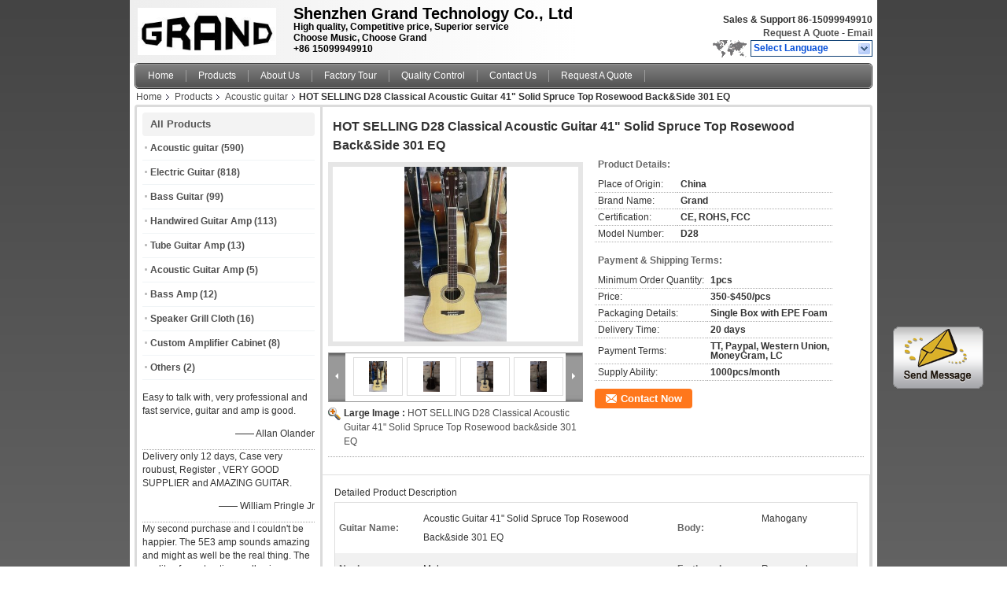

--- FILE ---
content_type: text/html
request_url: https://www.bestgrandmusic.com/sale-10818494-hot-selling-d28-classical-acoustic-guitar-41-solid-spruce-top-rosewood-back.html
body_size: 21320
content:

<!DOCTYPE html>
<html lang="en">
<head>
	<meta charset="utf-8">
	<meta http-equiv="X-UA-Compatible" content="IE=edge">
	<meta name="viewport" content="width=device-width, initial-scale=1">
    <title>HOT SELLING D28 Classical Acoustic Guitar 41&quot; Solid Spruce Top Rosewood back&amp;side 301 EQ</title>
    <meta name="keywords" content="Acoustic guitar, HOT SELLING D28 Classical Acoustic Guitar 41&quot; Solid Spruce Top Rosewood back&amp;side 301 EQ, Quality Acoustic guitar, Acoustic guitar supplier" />
    <meta name="description" content="Quality Acoustic guitar manufacturers & exporter - buy HOT SELLING D28 Classical Acoustic Guitar 41&quot; Solid Spruce Top Rosewood back&amp;side 301 EQ from China manufacturer." />
			<link type='text/css' rel='stylesheet' href='/??/images/global.css,/photo/bestgrandmusic/sitetpl/style/common.css?ver=1589422420' media='all'>
			  <script type='text/javascript' src='/??/js/jquery.js,/js/common_header.js'></script><meta property="og:title" content="HOT SELLING D28 Classical Acoustic Guitar 41&quot; Solid Spruce Top Rosewood back&amp;side 301 EQ" />
<meta property="og:description" content="Quality Acoustic guitar manufacturers & exporter - buy HOT SELLING D28 Classical Acoustic Guitar 41&quot; Solid Spruce Top Rosewood back&amp;side 301 EQ from China manufacturer." />
<meta property="og:type" content="product" />
<meta property="og:availability" content="instock" />
<meta property="og:site_name" content="Shenzhen Grand Technology Co., Ltd" />
<meta property="og:url" content="https://www.bestgrandmusic.com/quality-10818494-hot-selling-d28-classical-acoustic-guitar-41-solid-spruce-top-rosewood-back-side-301-eq" />
<meta property="og:image" content="https://www.bestgrandmusic.com/photo/ps19520017-hot_selling_d28_classical_acoustic_guitar_41_solid_spruce_top_rosewood_back_side_301_eq.jpg" />
<link rel="canonical" href="https://www.bestgrandmusic.com/quality-10818494-hot-selling-d28-classical-acoustic-guitar-41-solid-spruce-top-rosewood-back-side-301-eq" />
<link rel="alternate" href="https://m.bestgrandmusic.com/quality-10818494-hot-selling-d28-classical-acoustic-guitar-41-solid-spruce-top-rosewood-back-side-301-eq" media="only screen and (max-width: 640px)" />
<style type="text/css">
/*<![CDATA[*/
.consent__cookie {position: fixed;top: 0;left: 0;width: 100%;height: 0%;z-index: 100000;}.consent__cookie_bg {position: fixed;top: 0;left: 0;width: 100%;height: 100%;background: #000;opacity: .6;display: none }.consent__cookie_rel {position: fixed;bottom:0;left: 0;width: 100%;background: #fff;display: -webkit-box;display: -ms-flexbox;display: flex;flex-wrap: wrap;padding: 24px 80px;-webkit-box-sizing: border-box;box-sizing: border-box;-webkit-box-pack: justify;-ms-flex-pack: justify;justify-content: space-between;-webkit-transition: all ease-in-out .3s;transition: all ease-in-out .3s }.consent__close {position: absolute;top: 20px;right: 20px;cursor: pointer }.consent__close svg {fill: #777 }.consent__close:hover svg {fill: #000 }.consent__cookie_box {flex: 1;word-break: break-word;}.consent__warm {color: #777;font-size: 16px;margin-bottom: 12px;line-height: 19px }.consent__title {color: #333;font-size: 20px;font-weight: 600;margin-bottom: 12px;line-height: 23px }.consent__itxt {color: #333;font-size: 14px;margin-bottom: 12px;display: -webkit-box;display: -ms-flexbox;display: flex;-webkit-box-align: center;-ms-flex-align: center;align-items: center }.consent__itxt i {display: -webkit-inline-box;display: -ms-inline-flexbox;display: inline-flex;width: 28px;height: 28px;border-radius: 50%;background: #e0f9e9;margin-right: 8px;-webkit-box-align: center;-ms-flex-align: center;align-items: center;-webkit-box-pack: center;-ms-flex-pack: center;justify-content: center }.consent__itxt svg {fill: #3ca860 }.consent__txt {color: #a6a6a6;font-size: 14px;margin-bottom: 8px;line-height: 17px }.consent__btns {display: -webkit-box;display: -ms-flexbox;display: flex;-webkit-box-orient: vertical;-webkit-box-direction: normal;-ms-flex-direction: column;flex-direction: column;-webkit-box-pack: center;-ms-flex-pack: center;justify-content: center;flex-shrink: 0;}.consent__btn {width: 280px;height: 40px;line-height: 40px;text-align: center;background: #3ca860;color: #fff;border-radius: 4px;margin: 8px 0;-webkit-box-sizing: border-box;box-sizing: border-box;cursor: pointer }.consent__btn:hover {background: #00823b }.consent__btn.empty {color: #3ca860;border: 1px solid #3ca860;background: #fff }.consent__btn.empty:hover {background: #3ca860;color: #fff }.open .consent__cookie_bg {display: block }.open .consent__cookie_rel {bottom: 0 }@media (max-width: 760px) {.consent__btns {width: 100%;align-items: center;}.consent__cookie_rel {padding: 20px 24px }}.consent__cookie.open {display: block;}.consent__cookie {display: none;}
/*]]>*/
</style>
<script type="text/javascript">
/*<![CDATA[*/
window.isvideotpl = 0;window.detailurl = '';
var isShowGuide=0;showGuideColor=0;var company_type = 4;var webim_domain = '';

var colorUrl = '';
var aisearch = 0;
var selfUrl = '';
window.playerReportUrl='/vod/view_count/report';
var query_string = ["Products","Detail"];
var g_tp = '';
var customtplcolor = 99101;
window.predomainsub = "";
/*]]>*/
</script>
</head>
<body>
<img src="/logo.gif" style="display:none" alt="logo"/>
	<div id="floatAd" style="z-index: 110000;position:absolute;right:30px;bottom:60px;display: block;
	height:245px;		">
		<form method="post"
		      onSubmit="return changeAction(this,'/contactnow.html');">
			<input type="hidden" name="pid" value="10818494"/>
			<input alt='Send Message' onclick="this.blur()" type="image"
			       src="/images/floatimage_1.gif"/>
		</form>

			</div>
<a style="display: none!important;" title="Shenzhen Grand Technology Co., Ltd" class="float-inquiry" href="/contactnow.html" onclick='setinquiryCookie("{\"showproduct\":1,\"pid\":\"10818494\",\"name\":\"HOT SELLING D28 Classical Acoustic Guitar 41\\\" Solid Spruce Top Rosewood back&side 301 EQ\",\"source_url\":\"\\/sale-10818494-hot-selling-d28-classical-acoustic-guitar-41-solid-spruce-top-rosewood-back.html\",\"picurl\":\"\\/photo\\/pd19520017-hot_selling_d28_classical_acoustic_guitar_41_solid_spruce_top_rosewood_back_side_301_eq.jpg\",\"propertyDetail\":[[\"Body\",\"Mahogany\"],[\"Neck\",\"Mahogany\"],[\"Fretboard\",\"Rosewood\"]],\"company_name\":null,\"picurl_c\":\"\\/photo\\/pc19520017-hot_selling_d28_classical_acoustic_guitar_41_solid_spruce_top_rosewood_back_side_301_eq.jpg\",\"price\":\"350-$450\\/pcs\",\"username\":\"\\u4f55\\u6dd1\\u971e\",\"viewTime\":\"Last Login : 1 hours 31 minutes ago\",\"subject\":\"How much for your HOT SELLING D28 Classical Acoustic Guitar 41&quot; Solid Spruce Top Rosewood back&amp;side 301 EQ\",\"countrycode\":\"US\"}");'></a>
<div class="cont_header">
    <style>
	.f_header_main .select_language div:hover{
		color: #c00;
    text-decoration: underline;
	}
</style>

<div class="f_header_main">
	<table cellpadding="0" cellspacing="0" width="100%">
		<tbody>
		<tr>
			<td class="header_logo">
				<a title="China Acoustic guitar manufacturer" href="//www.bestgrandmusic.com"><img onerror="$(this).parent().hide();" src="/logo.gif" alt="China Acoustic guitar manufacturer" /></a>			</td>
			<td>
				<div class="header_company_detail">
					<table cellpadding="0" cellspacing="0" width="100%" height="100%"
					       class="header_company_table">
						<tbody>
						<tr>
							<td>
								<p><span style="font-size:20px">Shenzhen Grand Technology Co., Ltd</span></p>

<p>High quality, Competitive price, Superior service</p>

<p><span style="font-family:arial,arial,sans-serif">Choose Music, Choose Grand</span></p>

<p>+86 15099949910</p>							</td>
						</tr>
						</tbody>
					</table>
				</div>

			</td>
			<td>
				<div class="header_other_detail">
					<b>Sales & Support <font
							id="hourZone"></font></b><br>
					<b>
                        <a title="Shenzhen Grand Technology Co., Ltd" href="/contactnow.html">Request A Quote</a> -
						<a title="" href="mailto:info@bestgrand-music.com">Email</a>					</b>
					<br>
                     <span class="yuyan_icon"></span>
										<div class="sel" id="selectlang">
						<span>Select Language</span>
						<a title="Shenzhen Grand Technology Co., Ltd" id="tranimg"
						   href="javascript:;"
						   class="col"></a>
					</div>

					<dl id="p_l" class="select_language">
													<dt class="english">
								                                                                    <a title="China good quality Acoustic guitar  on sales" href="https://www.bestgrandmusic.com/">English</a>                                							</dt>
													<dt class="french">
								                                                                    <a title="China good quality Acoustic guitar  on sales" href="https://french.bestgrandmusic.com/">French</a>                                							</dt>
													<dt class="spanish">
								                                                                    <a title="China good quality Acoustic guitar  on sales" href="https://spanish.bestgrandmusic.com/">Spanish</a>                                							</dt>
													<dt class="japanese">
								                                                                    <a title="China good quality Acoustic guitar  on sales" href="https://japanese.bestgrandmusic.com/">Japanese</a>                                							</dt>
											</dl>
									</div>
			</td>
		</tr>
		</tbody>
	</table>
</div>

    <script>
        if(window.addEventListener){
            window.addEventListener("load",function(){f_header_main_dealZoneHour(
                "0",
                "0",
                "0",
                "0",
                "86-15099949910",
                "")},false);
        }
        else{
            window.attachEvent("onload",function(){f_header_main_dealZoneHour(
                "0",
                "0",
                "0",
                "0",
                "86-15099949910",
                "")});
        }
    </script>
<script>
    if (document.getElementById("tranimg")) {
        if(document.getElementById("tranimg").addEventListener) {
            document.getElementById("tranimg").addEventListener("click", function(event){
                f_header_main_selectLanguage(document.getElementById("tranimg"),event);
            },false);
        } else {
            document.getElementById("tranimg").attachEvent("click", function(event){
                f_header_main_selectLanguage(document.getElementById("tranimg"),event);
            });
        }
    }
</script>
    <div class="f_header_nav"  id="head_menu">
	<dl class="header_nav_tabs">
		<dd class="bl fleft"></dd>
                                <dt id="headHome" >
                                <a target="_self" title="" href="/">Home</a>                            </dt>
                                            <dt id="productLi" class="cur">
                                <a target="_self" title="" href="/products.html">Products</a>                            </dt>
                                            <dt id="headAboutUs" >
                                <a target="_self" title="" href="/aboutus.html">About Us</a>                            </dt>
                                            <dt id="headFactorytour" >
                                <a target="_self" title="" href="/factory.html">Factory Tour</a>                            </dt>
                                            <dt id="headQualityControl" >
                                <a target="_self" title="" href="/quality.html">Quality Control</a>                            </dt>
                                            <dt id="headContactUs" >
                                <a target="_self" title="" href="/contactus.html">Contact Us</a>                            </dt>
                                            <dt id="" >
                                <form id="f_header_nav_form" method="post" target="_blank">
                    <input type="hidden" name="pid" value="10818494"/>
                    <a href="javascript:;"><span onclick="document.getElementById('f_header_nav_form').action='/contactnow.html';document.getElementById('f_header_nav_form').submit();">Request A Quote</span></a>
                </form>
                            </dt>
                                            <dt>
                    </dt>
		<dd class="br fright"></dd>
	</dl>
</div>
<script>
    if(window.addEventListener){
        window.addEventListener("load",function(){f_headmenucur()},false);
    }
    else{
        window.attachEvent("onload",function(){f_headmenucur()});
    }
</script>
    <div class="f_header_breadcrumb">
    <a title="" href="/">Home</a>    <a title="" href="/products.html">Products</a><a title="" href="/supplier-256895-acoustic-guitar">Acoustic guitar</a><h2 class="index-bread" >HOT SELLING D28 Classical Acoustic Guitar 41&quot; Solid Spruce Top Rosewood back&amp;side 301 EQ</h2></div>
 </div>
<div class="cont_main_box cont_main_box1">
    <div class="cont_main_box_inner">
        <div class="cont_main_n">
            <div class="cont_main_n_inner">
                
<div class="n_menu_list">
    <div class="main_title"><span class="main_con">All Products</span></div>
                
        <div class="item active">
            <strong>
                
                <a title="China Acoustic guitar  on sales" href="/supplier-256895-acoustic-guitar">Acoustic guitar</a>
                                                    <span class="num">(590)</span>
                            </strong>
                                </div>
                
        <div class="item ">
            <strong>
                
                <a title="China Electric Guitar  on sales" href="/supplier-255364-electric-guitar">Electric Guitar</a>
                                                    <span class="num">(818)</span>
                            </strong>
                                </div>
                
        <div class="item ">
            <strong>
                
                <a title="China Bass Guitar  on sales" href="/supplier-256284-bass-guitar">Bass Guitar</a>
                                                    <span class="num">(99)</span>
                            </strong>
                                </div>
                
        <div class="item ">
            <strong>
                
                <a title="China Handwired Guitar Amp  on sales" href="/supplier-226845-handwired-guitar-amp">Handwired Guitar Amp</a>
                                                    <span class="num">(113)</span>
                            </strong>
                                </div>
                
        <div class="item ">
            <strong>
                
                <a title="China Tube Guitar Amp  on sales" href="/supplier-256892-tube-guitar-amp">Tube Guitar Amp</a>
                                                    <span class="num">(13)</span>
                            </strong>
                                </div>
                
        <div class="item ">
            <strong>
                
                <a title="China Acoustic Guitar Amp  on sales" href="/supplier-256894-acoustic-guitar-amp">Acoustic Guitar Amp</a>
                                                    <span class="num">(5)</span>
                            </strong>
                                </div>
                
        <div class="item ">
            <strong>
                
                <a title="China Bass Amp  on sales" href="/supplier-348517-bass-amp">Bass Amp</a>
                                                    <span class="num">(12)</span>
                            </strong>
                                </div>
                
        <div class="item ">
            <strong>
                
                <a title="China Speaker Grill Cloth  on sales" href="/supplier-344907-speaker-grill-cloth">Speaker Grill Cloth</a>
                                                    <span class="num">(16)</span>
                            </strong>
                                </div>
                
        <div class="item ">
            <strong>
                
                <a title="China Custom Amplifier Cabinet  on sales" href="/supplier-374673-custom-amplifier-cabinet">Custom Amplifier Cabinet</a>
                                                    <span class="num">(8)</span>
                            </strong>
                                </div>
                
        <div class="item ">
            <strong>
                
                <a title="China Others  on sales" href="/supplier-342743-others">Others</a>
                                                    <span class="num">(2)</span>
                            </strong>
                                </div>
    </div>

                                <div class="n_message_list">
                <div class="message_detail " >
            <div class="con">
                Easy to talk with, very professional and fast service, guitar and amp is good.                 
            </div>
            <p class="writer">
                —— Allan Olander            </p>
        </div>
            <div class="message_detail " >
            <div class="con">
                Delivery only 12 days, Case very roubust, Register , VERY GOOD SUPPLIER and AMAZING GUITAR.                 
            </div>
            <p class="writer">
                —— William Pringle Jr            </p>
        </div>
            <div class="message_detail " >
            <div class="con">
                My second purchase and I couldn't be happier. The 5E3 amp sounds amazing and might as well be the real thing. The quality of construction really nice.                 
            </div>
            <p class="writer">
                —— Tim            </p>
        </div>
            <div class="message_detail " >
            <div class="con">
                I am very satisfied with the guitar thank you Anna for the great service, a happy customer, greetings from Belgium Frans Bayezt!!!                 
            </div>
            <p class="writer">
                —— Frans Bayezt            </p>
        </div>
            <div class="message_detail " >
            <div class="con">
                Very good communication with seller and very fast shipping. The guitar looks great with over all nice finish. Neck and frets are excellent - no buzzing and low action, PU: I will surely buy again.                 
            </div>
            <p class="writer">
                —— Ken Hamms            </p>
        </div>
            <div class="message_detail " >
            <div class="con">
                Outstanding guitar! Everything about it is perfect. Great seller, got to the U.S. in 5 days. Thank you!                 
            </div>
            <p class="writer">
                —— Joel Reed            </p>
        </div>
            <div class="message_detail " >
            <div class="con">
                Thanks for making me a wonderful instrument, the sound, build quality and playability are absolutely first class. I’m so pleased with it. It has such a well balanced clear sound and already sounds nicely aged. The whole build process from start to finish was great, you kept me up-to-date with the progress at every stage sending photos as it was bei                 
            </div>
            <p class="writer">
                —— Chris Whitfield            </p>
        </div>
            <div class="message_detail last_message" >
            <div class="con">
                I really like the build quality of Tweedle Dee 5E3 Mods Dumble Style. I’m also very happy the amp was constructed on eyelet board. Not a fan of printed circuit boards in tube amp circuits. I will order again.                 
            </div>
            <p class="writer">
                —— Mark Giammettei            </p>
        </div>
    </div>


                <div class="n_contact_box_2">
    <dl class="l_msy">
        <dd>I'm Online Chat Now</dd>
    </dl>
    <div class="social-c">
                    			<a href="mailto:info@bestgrand-music.com" title="Shenzhen Grand Technology Co., Ltd email"><i class="icon iconfont icon-youjian icon-2"></i></a>
                    			<a href="https://api.whatsapp.com/send?phone=8615099949910" title="Shenzhen Grand Technology Co., Ltd whatsapp"><i class="icon iconfont icon-WhatsAPP icon-2"></i></a>
                    			<a href="/contactus.html#25972" title="Shenzhen Grand Technology Co., Ltd wechat"><i class="icon iconfont icon-wechat icon-2"></i></a>
                    			<a href="skype:bestgrand-music?call" title="Shenzhen Grand Technology Co., Ltd skype"><i class="icon iconfont icon-skype icon-1"></i></a>
        	</div>
    <div class="btn-wrap">
                <form
            onSubmit="return changeAction(this,'/contactnow.html');"
            method="POST" target="_blank">
            <input type="hidden" name="pid" value="0"/>
            <input type="submit" name="submit" value="Contact Now" class="btn submit_btn" style="background:#ff771c url(/images/css-sprite.png) -255px -213px;color:#fff;border-radius:2px;padding:2px 18px 2px 40px;width:auto;height:2em;">
        </form>
            </div>
</div>
<script>
    function n_contact_box_ready() {
        if (typeof(changeAction) == "undefined") {
            changeAction = function (formname, url) {
                formname.action = url;
            }
        }
    }
    if(window.addEventListener){
        window.addEventListener("load",n_contact_box_ready,false);
    }
    else{
        window.attachEvent("onload",n_contact_box_ready);
    }
</script>

            </div>
        </div>
        <div class="cont_main_no">
            <div class="cont_main_no_inner">
                <script>
    var Speed_1 = 10;
    var Space_1 = 20;
    var PageWidth_1 = 69 * 4;
    var interval_1 = 5000;
    var fill_1 = 0;
    var MoveLock_1 = false;
    var MoveTimeObj_1;
    var MoveWay_1 = "right";
    var Comp_1 = 0;
    var AutoPlayObj_1 = null;
    function GetObj(objName) {
        if (document.getElementById) {
            return eval('document.getElementById("' + objName + '")')
        } else {
            return eval("document.all." + objName)
        }
    }
    function AutoPlay_1() {
        clearInterval(AutoPlayObj_1);
        AutoPlayObj_1 = setInterval("ISL_GoDown_1();ISL_StopDown_1();", interval_1)
    }
    function ISL_GoUp_1(count) {
        if (MoveLock_1) {
            return
        }
        clearInterval(AutoPlayObj_1);
        MoveLock_1 = true;
        MoveWay_1 = "left";
        if (count > 3) {
            MoveTimeObj_1 = setInterval("ISL_ScrUp_1();", Speed_1)
        }
    }
    function ISL_StopUp_1() {
        if (MoveWay_1 == "right") {
            return
        }
        clearInterval(MoveTimeObj_1);
        if ((GetObj("ISL_Cont_1").scrollLeft - fill_1) % PageWidth_1 != 0) {
            Comp_1 = fill_1 - (GetObj("ISL_Cont_1").scrollLeft % PageWidth_1);
            CompScr_1()
        } else {
            MoveLock_1 = false
        }
        AutoPlay_1()
    }
    function ISL_ScrUp_1() {
        if (GetObj("ISL_Cont_1").scrollLeft <= 0) {
            return false;
        }
        GetObj("ISL_Cont_1").scrollLeft -= Space_1
    }
    function ISL_GoDown_1(count) {
        if (MoveLock_1) {
            return
        }
        clearInterval(AutoPlayObj_1);
        MoveLock_1 = true;
        MoveWay_1 = "right";
        if (count > 3) {
            ISL_ScrDown_1();
            MoveTimeObj_1 = setInterval("ISL_ScrDown_1()", Speed_1)
        }
    }
    function ISL_StopDown_1() {
        if (MoveWay_1 == "left") {
            return
        }
        clearInterval(MoveTimeObj_1);
        if (GetObj("ISL_Cont_1").scrollLeft % PageWidth_1 - (fill_1 >= 0 ? fill_1 : fill_1 + 1) != 0) {
            Comp_1 = PageWidth_1 - GetObj("ISL_Cont_1").scrollLeft % PageWidth_1 + fill_1;
            CompScr_1()
        } else {
            MoveLock_1 = false
        }
        AutoPlay_1()
    }
    function ISL_ScrDown_1() {
        if (GetObj("ISL_Cont_1").scrollLeft >= GetObj("List1_1").scrollWidth) {
            GetObj("ISL_Cont_1").scrollLeft = GetObj("ISL_Cont_1").scrollLeft - GetObj("List1_1").offsetWidth
        }
        GetObj("ISL_Cont_1").scrollLeft += Space_1
    }
    function CompScr_1() {
        if (Comp_1 == 0) {
            MoveLock_1 = false;
            return
        }
        var num, TempSpeed = Speed_1, TempSpace = Space_1;
        if (Math.abs(Comp_1) < PageWidth_1 / 2) {
            TempSpace = Math.round(Math.abs(Comp_1 / Space_1));
            if (TempSpace < 1) {
                TempSpace = 1
            }
        }
        if (Comp_1 < 0) {
            if (Comp_1 < -TempSpace) {
                Comp_1 += TempSpace;
                num = TempSpace
            } else {
                num = -Comp_1;
                Comp_1 = 0
            }
            GetObj("ISL_Cont_1").scrollLeft -= num;
            setTimeout("CompScr_1()", TempSpeed)
        } else {
            if (Comp_1 > TempSpace) {
                Comp_1 -= TempSpace;
                num = TempSpace
            } else {
                num = Comp_1;
                Comp_1 = 0
            }
            GetObj("ISL_Cont_1").scrollLeft += num;
            setTimeout("CompScr_1()", TempSpeed)
        }
    }
    function picrun_ini() {
        GetObj("List2_1").innerHTML = GetObj("List1_1").innerHTML;
        GetObj("ISL_Cont_1").scrollLeft = fill_1 >= 0 ? fill_1 : GetObj("List1_1").scrollWidth - Math.abs(fill_1);
        GetObj("ISL_Cont_1").onmouseover = function () {
            clearInterval(AutoPlayObj_1)
        };
        GetObj("ISL_Cont_1").onmouseout = function () {
            AutoPlay_1()
        };
        AutoPlay_1()
    }
    var tb_pathToImage="/images/loadingAnimation.gif";
    var zy_product_info = "{\"showproduct\":1,\"pid\":\"10818494\",\"name\":\"HOT SELLING D28 Classical Acoustic Guitar 41\\\" Solid Spruce Top Rosewood back&side 301 EQ\",\"source_url\":\"\\/sale-10818494-hot-selling-d28-classical-acoustic-guitar-41-solid-spruce-top-rosewood-back.html\",\"picurl\":\"\\/photo\\/pd19520017-hot_selling_d28_classical_acoustic_guitar_41_solid_spruce_top_rosewood_back_side_301_eq.jpg\",\"propertyDetail\":[[\"Body\",\"Mahogany\"],[\"Neck\",\"Mahogany\"],[\"Fretboard\",\"Rosewood\"]],\"company_name\":null,\"picurl_c\":\"\\/photo\\/pc19520017-hot_selling_d28_classical_acoustic_guitar_41_solid_spruce_top_rosewood_back_side_301_eq.jpg\",\"price\":\"350-$450\\/pcs\",\"username\":\"\\u4f55\\u6dd1\\u971e\",\"viewTime\":\"Last Login : 2 hours 31 minutes ago\",\"subject\":\"Please send me a quote on your HOT SELLING D28 Classical Acoustic Guitar 41&quot; Solid Spruce Top Rosewood back&amp;side 301 EQ\",\"countrycode\":\"US\"}";
    var zy_product_info = zy_product_info.replace(/"/g, "\\\"");
    var zy_product_info = zy_product_info.replace(/'/g, "\\\'");
    $(document).ready(function(){tb_init("a.thickbox, area.thickbox, input.thickbox");imgLoader=new Image();imgLoader.src=tb_pathToImage});function tb_init(domChunk){$(domChunk).click(function(){var t=this.title||this.name||null;var a=this.href||this.alt;var g=this.rel||false;var pid=$(this).attr("pid")||null;tb_show(t,a,g,pid);this.blur();return false})}function tb_show(caption,url,imageGroup,pid){try{if(typeof document.body.style.maxHeight==="undefined"){$("body","html").css({height:"100%",width:"100%"});$("html").css("overflow","hidden");if(document.getElementById("TB_HideSelect")===null){$("body").append("<iframe id='TB_HideSelect'></iframe><div id='TB_overlay'></div><div id='TB_window'></div>");$("#TB_overlay").click(tb_remove)}}else{if(document.getElementById("TB_overlay")===null){$("body").append("<div id='TB_overlay'></div><div id='TB_window'></div>");$("#TB_overlay").click(tb_remove)}}if(tb_detectMacXFF()){$("#TB_overlay").addClass("TB_overlayMacFFBGHack")}else{$("#TB_overlay").addClass("TB_overlayBG")}if(caption===null){caption=""}$("body").append("<div id='TB_load'><img src='"+imgLoader.src+"' /></div>");$("#TB_load").show();var baseURL;if(url.indexOf("?")!==-1){baseURL=url.substr(0,url.indexOf("?"))}else{baseURL=url}var urlString=/\.jpg$|\.jpeg$|\.png$|\.gif$|\.bmp$/;var urlType=baseURL.toLowerCase().match(urlString);if(pid!=null){$("#TB_window").append("<div id='TB_button' style='padding-top: 10px;text-align:center'>" +
        "<a href=\"/contactnow.html\" onclick= 'setinquiryCookie(\""+zy_product_info+"\");' class='btn contact_btn' style='display: inline-block;background:#ff771c url(/images/css-sprite.png) -260px -214px;color:#fff;padding:0 13px 0 33px;width:auto;height:25px;line-height:26px;border:0;font-size:13px;border-radius:4px;font-weight:bold;text-decoration:none;'>Contact Now</a>" +
        "&nbsp;&nbsp;  <input class='close_thickbox' type='button' value='' onclick='javascript:tb_remove();'></div>")}if(urlType==".jpg"||urlType==".jpeg"||urlType==".png"||urlType==".gif"||urlType==".bmp"){TB_PrevCaption="";TB_PrevURL="";TB_PrevHTML="";TB_NextCaption="";TB_NextURL="";TB_NextHTML="";TB_imageCount="";TB_FoundURL=false;TB_OpenNewHTML="";if(imageGroup){TB_TempArray=$("a[@rel="+imageGroup+"]").get();for(TB_Counter=0;((TB_Counter<TB_TempArray.length)&&(TB_NextHTML===""));TB_Counter++){var urlTypeTemp=TB_TempArray[TB_Counter].href.toLowerCase().match(urlString);if(!(TB_TempArray[TB_Counter].href==url)){if(TB_FoundURL){TB_NextCaption=TB_TempArray[TB_Counter].title;TB_NextURL=TB_TempArray[TB_Counter].href;TB_NextHTML="<span id='TB_next'>&nbsp;&nbsp;<a href='#'>Next &gt;</a></span>"}else{TB_PrevCaption=TB_TempArray[TB_Counter].title;TB_PrevURL=TB_TempArray[TB_Counter].href;TB_PrevHTML="<span id='TB_prev'>&nbsp;&nbsp;<a href='#'>&lt; Prev</a></span>"}}else{TB_FoundURL=true;TB_imageCount="Image "+(TB_Counter+1)+" of "+(TB_TempArray.length)}}}TB_OpenNewHTML="<span style='font-size: 11pt'>&nbsp;&nbsp;<a href='"+url+"' target='_blank' style='color:#003366'>View original</a></span>";imgPreloader=new Image();imgPreloader.onload=function(){imgPreloader.onload=null;var pagesize=tb_getPageSize();var x=pagesize[0]-150;var y=pagesize[1]-150;var imageWidth=imgPreloader.width;var imageHeight=imgPreloader.height;if(imageWidth>x){imageHeight=imageHeight*(x/imageWidth);imageWidth=x;if(imageHeight>y){imageWidth=imageWidth*(y/imageHeight);imageHeight=y}}else{if(imageHeight>y){imageWidth=imageWidth*(y/imageHeight);imageHeight=y;if(imageWidth>x){imageHeight=imageHeight*(x/imageWidth);imageWidth=x}}}TB_WIDTH=imageWidth+30;TB_HEIGHT=imageHeight+60;$("#TB_window").append("<a href='' id='TB_ImageOff' title='Close'><img id='TB_Image' src='"+url+"' width='"+imageWidth+"' height='"+imageHeight+"' alt='"+caption+"'/></a>"+"<div id='TB_caption'>"+caption+"<div id='TB_secondLine'>"+TB_imageCount+TB_PrevHTML+TB_NextHTML+TB_OpenNewHTML+"</div></div><div id='TB_closeWindow'><a href='#' id='TB_closeWindowButton' title='Close'>close</a> or Esc Key</div>");$("#TB_closeWindowButton").click(tb_remove);if(!(TB_PrevHTML==="")){function goPrev(){if($(document).unbind("click",goPrev)){$(document).unbind("click",goPrev)}$("#TB_window").remove();$("body").append("<div id='TB_window'></div>");tb_show(TB_PrevCaption,TB_PrevURL,imageGroup);return false}$("#TB_prev").click(goPrev)}if(!(TB_NextHTML==="")){function goNext(){$("#TB_window").remove();$("body").append("<div id='TB_window'></div>");tb_show(TB_NextCaption,TB_NextURL,imageGroup);return false}$("#TB_next").click(goNext)}document.onkeydown=function(e){if(e==null){keycode=event.keyCode}else{keycode=e.which}if(keycode==27){tb_remove()}else{if(keycode==190){if(!(TB_NextHTML=="")){document.onkeydown="";goNext()}}else{if(keycode==188){if(!(TB_PrevHTML=="")){document.onkeydown="";goPrev()}}}}};tb_position();$("#TB_load").remove();$("#TB_ImageOff").click(tb_remove);$("#TB_window").css({display:"block"})};imgPreloader.src=url}else{var queryString=url.replace(/^[^\?]+\??/,"");var params=tb_parseQuery(queryString);TB_WIDTH=(params["width"]*1)+30||630;TB_HEIGHT=(params["height"]*1)+40||440;ajaxContentW=TB_WIDTH-30;ajaxContentH=TB_HEIGHT-45;if(url.indexOf("TB_iframe")!=-1){urlNoQuery=url.split("TB_");
        $("#TB_iframeContent").remove();if(params["modal"]!="true"){$("#TB_window").append("<div id='TB_title'><div id='TB_ajaxWindowTitle'>"+caption+"</div><div id='TB_closeAjaxWindow'><a href='#' id='TB_closeWindowButton' title='Close'>close</a> or Esc Key</div></div><iframe frameborder='0' hspace='0' src='"+urlNoQuery[0]+"' id='TB_iframeContent' name='TB_iframeContent"+Math.round(Math.random()*1000)+"' onload='tb_showIframe()' style='width:"+(ajaxContentW+29)+"px;height:"+(ajaxContentH+17)+"px;' > </iframe>")}else{$("#TB_overlay").unbind();$("#TB_window").append("<iframe frameborder='0' hspace='0' src='"+urlNoQuery[0]+"' id='TB_iframeContent' name='TB_iframeContent"+Math.round(Math.random()*1000)+"' onload='tb_showIframe()' style='width:"+(ajaxContentW+29)+"px;height:"+(ajaxContentH+17)+"px;'> </iframe>")}}else{if($("#TB_window").css("display")!="block"){if(params["modal"]!="true"){$("#TB_window").append("<div id='TB_title'><div id='TB_ajaxWindowTitle'>"+caption+"</div><div id='TB_closeAjaxWindow'><a href='#' id='TB_closeWindowButton'>close</a> or Esc Key</div></div><div id='TB_ajaxContent' style='width:"+ajaxContentW+"px;height:"+ajaxContentH+"px'></div>")}else{$("#TB_overlay").unbind();$("#TB_window").append("<div id='TB_ajaxContent' class='TB_modal' style='width:"+ajaxContentW+"px;height:"+ajaxContentH+"px;'></div>")}}else{$("#TB_ajaxContent")[0].style.width=ajaxContentW+"px";$("#TB_ajaxContent")[0].style.height=ajaxContentH+"px";$("#TB_ajaxContent")[0].scrollTop=0;$("#TB_ajaxWindowTitle").html(caption)}}$("#TB_closeWindowButton").click(tb_remove);if(url.indexOf("TB_inline")!=-1){$("#TB_ajaxContent").append($("#"+params["inlineId"]).children());$("#TB_window").unload(function(){$("#"+params["inlineId"]).append($("#TB_ajaxContent").children())});tb_position();$("#TB_load").remove();$("#TB_window").css({display:"block"})}else{if(url.indexOf("TB_iframe")!=-1){tb_position()}else{$("#TB_ajaxContent").load(url+="&random="+(new Date().getTime()),function(){tb_position();$("#TB_load").remove();tb_init("#TB_ajaxContent a.thickbox");$("#TB_window").css({display:"block"})})}}}if(!params["modal"]){document.onkeyup=function(e){if(e==null){keycode=event.keyCode}else{keycode=e.which}if(keycode==27){tb_remove()}}}}catch(e){}}function tb_showIframe(){$("#TB_load").remove();$("#TB_window").css({display:"block"})}function tb_remove(){$("#TB_imageOff").unbind("click");$("#TB_closeWindowButton").unbind("click");$("#TB_window").fadeOut("fast",function(){$("#TB_window,#TB_overlay,#TB_HideSelect").trigger("unload").unbind().remove()});$("#TB_load").remove();if(typeof document.body.style.maxHeight=="undefined"){$("body","html").css({height:"auto",width:"auto"});$("html").css("overflow","")}document.onkeydown="";document.onkeyup="";return false}function tb_position(){$("#TB_window").css({marginLeft:"-"+parseInt((TB_WIDTH/2),10)+"px",width:TB_WIDTH+"px"});$("#TB_window").css({marginTop:"-"+parseInt((TB_HEIGHT/2),10)+"px"})}function tb_parseQuery(query){var Params={};if(!query){return Params}var Pairs=query.split(/[;&]/);for(var i=0;i<Pairs.length;i++){var KeyVal=Pairs[i].split("=");if(!KeyVal||KeyVal.length!=2){continue}var key=unescape(KeyVal[0]);var val=unescape(KeyVal[1]);val=val.replace(/\+/g," ");Params[key]=val}return Params}function tb_getPageSize(){var de=document.documentElement;var w=window.innerWidth||self.innerWidth||(de&&de.clientWidth)||document.body.clientWidth;var h=window.innerHeight||self.innerHeight||(de&&de.clientHeight)||document.body.clientHeight;arrayPageSize=[w,h];return arrayPageSize}function tb_detectMacXFF(){var userAgent=navigator.userAgent.toLowerCase();if(userAgent.indexOf("mac")!=-1&&userAgent.indexOf("firefox")!=-1){return true}};
</script>
<script>
        var data =["\/photo\/pc19520017-hot_selling_d28_classical_acoustic_guitar_41_solid_spruce_top_rosewood_back_side_301_eq.jpg","\/photo\/pc19520014-hot_selling_d28_classical_acoustic_guitar_41_solid_spruce_top_rosewood_back_side_301_eq.jpg","\/photo\/pc19520018-hot_selling_d28_classical_acoustic_guitar_41_solid_spruce_top_rosewood_back_side_301_eq.jpg","\/photo\/pc19520016-hot_selling_d28_classical_acoustic_guitar_41_solid_spruce_top_rosewood_back_side_301_eq.jpg","\/photo\/pc19520019-hot_selling_d28_classical_acoustic_guitar_41_solid_spruce_top_rosewood_back_side_301_eq.jpg","\/photo\/pc19520020-hot_selling_d28_classical_acoustic_guitar_41_solid_spruce_top_rosewood_back_side_301_eq.jpg","\/photo\/pc19520021-hot_selling_d28_classical_acoustic_guitar_41_solid_spruce_top_rosewood_back_side_301_eq.jpg","\/photo\/pc19520015-hot_selling_d28_classical_acoustic_guitar_41_solid_spruce_top_rosewood_back_side_301_eq.jpg","\/photo\/pc19520023-hot_selling_d28_classical_acoustic_guitar_41_solid_spruce_top_rosewood_back_side_301_eq.jpg","\/photo\/pc19520022-hot_selling_d28_classical_acoustic_guitar_41_solid_spruce_top_rosewood_back_side_301_eq.jpg","\/photo\/pc19520025-hot_selling_d28_classical_acoustic_guitar_41_solid_spruce_top_rosewood_back_side_301_eq.jpg"];
    var datas =["\/photo\/pl19520017-hot_selling_d28_classical_acoustic_guitar_41_solid_spruce_top_rosewood_back_side_301_eq.jpg","\/photo\/pl19520014-hot_selling_d28_classical_acoustic_guitar_41_solid_spruce_top_rosewood_back_side_301_eq.jpg","\/photo\/pl19520018-hot_selling_d28_classical_acoustic_guitar_41_solid_spruce_top_rosewood_back_side_301_eq.jpg","\/photo\/pl19520016-hot_selling_d28_classical_acoustic_guitar_41_solid_spruce_top_rosewood_back_side_301_eq.jpg","\/photo\/pl19520019-hot_selling_d28_classical_acoustic_guitar_41_solid_spruce_top_rosewood_back_side_301_eq.jpg","\/photo\/pl19520020-hot_selling_d28_classical_acoustic_guitar_41_solid_spruce_top_rosewood_back_side_301_eq.jpg","\/photo\/pl19520021-hot_selling_d28_classical_acoustic_guitar_41_solid_spruce_top_rosewood_back_side_301_eq.jpg","\/photo\/pl19520015-hot_selling_d28_classical_acoustic_guitar_41_solid_spruce_top_rosewood_back_side_301_eq.jpg","\/photo\/pl19520023-hot_selling_d28_classical_acoustic_guitar_41_solid_spruce_top_rosewood_back_side_301_eq.jpg","\/photo\/pl19520022-hot_selling_d28_classical_acoustic_guitar_41_solid_spruce_top_rosewood_back_side_301_eq.jpg","\/photo\/pl19520025-hot_selling_d28_classical_acoustic_guitar_41_solid_spruce_top_rosewood_back_side_301_eq.jpg"];
    function change_img(count) {

        document.getElementById("productImg").src = data[count % data.length];
        document.getElementById("large").href = datas[count % datas.length];
        document.getElementById("largeimg").href = datas[count % datas.length];

        //用来控制、切换视频与图片
        controlVideo(count);
    }

     // 扩展视频逻辑
    function controlVideo(i) {
        var t = $("#List1_1 td").eq(i).data("type");
        if (t == "video") {
            //视频展示，继续播放
            $(".videowrap").css("display", "table");
            $("#largeimg").css("opacity", "0").hide();
            if(typeof EVD !== "undefined"){
              EVD.showCurrentVideo("id");
              //优化当视频播放完后，两次play确保视频能重新播放
              setTimeout(function(){
                EVD.showCurrentVideo("id");
              },300)  
            } 
            // player.playVideo();

        } else {
            //图片展示,视频暂停
            $(".videowrap").css("display", "none");
            $("#largeimg").css("opacity", "1").show();
            if(typeof EVD !== "undefined") EVD.pauseAllVideo()
            // player.pauseVideo();
        }
    }
</script>


<div class="no_product_detailmain" id="anchor_product_picture">
        <div class="top_tip">
        <h1>HOT SELLING D28 Classical Acoustic Guitar 41&quot; Solid Spruce Top Rosewood back&amp;side 301 EQ</h1>
</div>
<div class="product_detail_box">
    <table cellpadding="0" cellspacing="0" width="100%">
        <tbody>
        <tr>
            <td class="product_wrap_flash">
                <dl class="le r_flash">
                    <dt style="position: relative;">

                        <a id="largeimg" class="thickbox" pid="10818494" title="China HOT SELLING D28 Classical Acoustic Guitar 41&amp;quot; Solid Spruce Top Rosewood back&amp;amp;side 301 EQ supplier" href="/photo/pl19520017-hot_selling_d28_classical_acoustic_guitar_41_solid_spruce_top_rosewood_back_side_301_eq.jpg"><div style='max-width:312px; max-height:222px;'><img id="productImg" src="/photo/pc19520017-hot_selling_d28_classical_acoustic_guitar_41_solid_spruce_top_rosewood_back_side_301_eq.jpg" alt="China HOT SELLING D28 Classical Acoustic Guitar 41&quot; Solid Spruce Top Rosewood back&amp;side 301 EQ supplier" /></div></a>
                        
                    </dt>
                    <dd>
                        <div class="blk_18">
                                                            <div class="pro">
                                    <div class="leb fleft" onmousedown="ISL_GoUp_1(11)" onmouseup="ISL_StopUp_1()" onmouseout="ISL_StopUp_1()" style="cursor:pointer;">
                                        <a rel="nofollow" href="javascript:void(0)"></a>
                                    </div>
                                    <div class="pcont" id="ISL_Cont_1">
                                        <div class="ScrCont">
                                            <div id="List1_1">
                                                <table cellspacing="5" class="fleft">
                                                    <tbody>
                                                    <tr>
                                                                                                                                                                            <td>
                                                                <a rel="nofollow" title="HOT SELLING D28 Classical Acoustic Guitar 41&amp;quot; Solid Spruce Top Rosewood back&amp;amp;side 301 EQ supplier"><img onclick="change_img(0)" src="/photo/pm19520017-hot_selling_d28_classical_acoustic_guitar_41_solid_spruce_top_rosewood_back_side_301_eq.jpg" alt="HOT SELLING D28 Classical Acoustic Guitar 41&quot; Solid Spruce Top Rosewood back&amp;side 301 EQ supplier" /></a>                                                            </td>
                                                                                                                    <td>
                                                                <a rel="nofollow" title="HOT SELLING D28 Classical Acoustic Guitar 41&amp;quot; Solid Spruce Top Rosewood back&amp;amp;side 301 EQ supplier"><img onclick="change_img(1)" src="/photo/pm19520014-hot_selling_d28_classical_acoustic_guitar_41_solid_spruce_top_rosewood_back_side_301_eq.jpg" alt="HOT SELLING D28 Classical Acoustic Guitar 41&quot; Solid Spruce Top Rosewood back&amp;side 301 EQ supplier" /></a>                                                            </td>
                                                                                                                    <td>
                                                                <a rel="nofollow" title="HOT SELLING D28 Classical Acoustic Guitar 41&amp;quot; Solid Spruce Top Rosewood back&amp;amp;side 301 EQ supplier"><img onclick="change_img(2)" src="/photo/pm19520018-hot_selling_d28_classical_acoustic_guitar_41_solid_spruce_top_rosewood_back_side_301_eq.jpg" alt="HOT SELLING D28 Classical Acoustic Guitar 41&quot; Solid Spruce Top Rosewood back&amp;side 301 EQ supplier" /></a>                                                            </td>
                                                                                                                    <td>
                                                                <a rel="nofollow" title="HOT SELLING D28 Classical Acoustic Guitar 41&amp;quot; Solid Spruce Top Rosewood back&amp;amp;side 301 EQ supplier"><img onclick="change_img(3)" src="/photo/pm19520016-hot_selling_d28_classical_acoustic_guitar_41_solid_spruce_top_rosewood_back_side_301_eq.jpg" alt="HOT SELLING D28 Classical Acoustic Guitar 41&quot; Solid Spruce Top Rosewood back&amp;side 301 EQ supplier" /></a>                                                            </td>
                                                                                                                    <td>
                                                                <a rel="nofollow" title="HOT SELLING D28 Classical Acoustic Guitar 41&amp;quot; Solid Spruce Top Rosewood back&amp;amp;side 301 EQ supplier"><img onclick="change_img(4)" src="/photo/pm19520019-hot_selling_d28_classical_acoustic_guitar_41_solid_spruce_top_rosewood_back_side_301_eq.jpg" alt="HOT SELLING D28 Classical Acoustic Guitar 41&quot; Solid Spruce Top Rosewood back&amp;side 301 EQ supplier" /></a>                                                            </td>
                                                                                                                    <td>
                                                                <a rel="nofollow" title="HOT SELLING D28 Classical Acoustic Guitar 41&amp;quot; Solid Spruce Top Rosewood back&amp;amp;side 301 EQ supplier"><img onclick="change_img(5)" src="/photo/pm19520020-hot_selling_d28_classical_acoustic_guitar_41_solid_spruce_top_rosewood_back_side_301_eq.jpg" alt="HOT SELLING D28 Classical Acoustic Guitar 41&quot; Solid Spruce Top Rosewood back&amp;side 301 EQ supplier" /></a>                                                            </td>
                                                                                                                    <td>
                                                                <a rel="nofollow" title="HOT SELLING D28 Classical Acoustic Guitar 41&amp;quot; Solid Spruce Top Rosewood back&amp;amp;side 301 EQ supplier"><img onclick="change_img(6)" src="/photo/pm19520021-hot_selling_d28_classical_acoustic_guitar_41_solid_spruce_top_rosewood_back_side_301_eq.jpg" alt="HOT SELLING D28 Classical Acoustic Guitar 41&quot; Solid Spruce Top Rosewood back&amp;side 301 EQ supplier" /></a>                                                            </td>
                                                                                                                    <td>
                                                                <a rel="nofollow" title="HOT SELLING D28 Classical Acoustic Guitar 41&amp;quot; Solid Spruce Top Rosewood back&amp;amp;side 301 EQ supplier"><img onclick="change_img(7)" src="/photo/pm19520015-hot_selling_d28_classical_acoustic_guitar_41_solid_spruce_top_rosewood_back_side_301_eq.jpg" alt="HOT SELLING D28 Classical Acoustic Guitar 41&quot; Solid Spruce Top Rosewood back&amp;side 301 EQ supplier" /></a>                                                            </td>
                                                                                                                    <td>
                                                                <a rel="nofollow" title="HOT SELLING D28 Classical Acoustic Guitar 41&amp;quot; Solid Spruce Top Rosewood back&amp;amp;side 301 EQ supplier"><img onclick="change_img(8)" src="/photo/pm19520023-hot_selling_d28_classical_acoustic_guitar_41_solid_spruce_top_rosewood_back_side_301_eq.jpg" alt="HOT SELLING D28 Classical Acoustic Guitar 41&quot; Solid Spruce Top Rosewood back&amp;side 301 EQ supplier" /></a>                                                            </td>
                                                                                                                    <td>
                                                                <a rel="nofollow" title="HOT SELLING D28 Classical Acoustic Guitar 41&amp;quot; Solid Spruce Top Rosewood back&amp;amp;side 301 EQ supplier"><img onclick="change_img(9)" src="/photo/pm19520022-hot_selling_d28_classical_acoustic_guitar_41_solid_spruce_top_rosewood_back_side_301_eq.jpg" alt="HOT SELLING D28 Classical Acoustic Guitar 41&quot; Solid Spruce Top Rosewood back&amp;side 301 EQ supplier" /></a>                                                            </td>
                                                                                                                    <td>
                                                                <a rel="nofollow" title="HOT SELLING D28 Classical Acoustic Guitar 41&amp;quot; Solid Spruce Top Rosewood back&amp;amp;side 301 EQ supplier"><img onclick="change_img(10)" src="/photo/pm19520025-hot_selling_d28_classical_acoustic_guitar_41_solid_spruce_top_rosewood_back_side_301_eq.jpg" alt="HOT SELLING D28 Classical Acoustic Guitar 41&quot; Solid Spruce Top Rosewood back&amp;side 301 EQ supplier" /></a>                                                            </td>
                                                                                                            </tr>
                                                    </tbody>
                                                </table>
                                            </div>
                                            <div id="List2_1">
                                            </div>
                                        </div>
                                    </div>
                                    <div class="rib fright" onmousedown="ISL_GoDown_1(11)" onmouseup="ISL_StopDown_1()" onmouseout="ISL_StopDown_1()" style="cursor: pointer;">
                                        <a rel="nofollow" href="javascript:void(0)"></a>
                                    </div>
                                </div>
                                                    </div>
                                                                                    <p class="sear">
                                    <span class="fleft">Large Image :&nbsp;</span>
                                    <a id="large" class="thickbox" pid="10818494" title="China HOT SELLING D28 Classical Acoustic Guitar 41&amp;quot; Solid Spruce Top Rosewood back&amp;amp;side 301 EQ supplier" href="/photo/pl19520017-hot_selling_d28_classical_acoustic_guitar_41_solid_spruce_top_rosewood_back_side_301_eq.jpg">HOT SELLING D28 Classical Acoustic Guitar 41&quot; Solid Spruce Top Rosewood back&amp;side 301 EQ</a>                                </p>
                                                    
                        <div class="clearfix"></div>
                    </dd>
                </dl>
            </td>
                            <td>
                    <div class="ri">
                        <h3>Product Details:</h3>
                                                    <table class="tables data" width="100%" border="0" cellpadding="0" cellspacing="0">
                                <tbody>
                                                                                                        <tr>
                                        <th width="35%">Place of Origin:</th>
                                        <td>China</td>
                                    </tr>
                                                                                                        <tr>
                                        <th width="35%">Brand Name:</th>
                                        <td>Grand</td>
                                    </tr>
                                                                                                        <tr>
                                        <th width="35%">Certification:</th>
                                        <td>CE, ROHS, FCC</td>
                                    </tr>
                                                                                                        <tr>
                                        <th width="35%">Model Number:</th>
                                        <td>D28</td>
                                    </tr>
                                                                
                                </tbody>
                            </table>
                        
                                                    <h3 class="title_s">Payment & Shipping Terms:</h3>
                            <table class="tables data" width="100%" border="0" cellpadding="0" cellspacing="0">
                                <tbody>
                                                                                                        <tr>
                                        <th width="35%" nowrap="nowrap">Minimum Order Quantity:</th>
                                        <td>1pcs</td>
                                    </tr>
                                                                                                        <tr>
                                        <th width="35%" nowrap="nowrap">Price:</th>
                                        <td>350-$450/pcs</td>
                                    </tr>
                                                                                                        <tr>
                                        <th width="35%" nowrap="nowrap">Packaging Details:</th>
                                        <td>Single Box with EPE Foam</td>
                                    </tr>
                                                                                                        <tr>
                                        <th width="35%" nowrap="nowrap">Delivery Time:</th>
                                        <td>20 days</td>
                                    </tr>
                                                                                                        <tr>
                                        <th width="35%" nowrap="nowrap">Payment Terms:</th>
                                        <td>TT, Paypal, Western Union, MoneyGram, LC</td>
                                    </tr>
                                                                                                        <tr>
                                        <th width="35%" nowrap="nowrap">Supply Ability:</th>
                                        <td>1000pcs/month</td>
                                    </tr>
                                                                                                </tbody>
                            </table>
                                                <div class="clearfix"></div>
                        <div class="sub">
                                                        <a href="/contactnow.html" onclick= 'setinquiryCookie("{\"showproduct\":1,\"pid\":\"10818494\",\"name\":\"HOT SELLING D28 Classical Acoustic Guitar 41\\\" Solid Spruce Top Rosewood back&side 301 EQ\",\"source_url\":\"\\/sale-10818494-hot-selling-d28-classical-acoustic-guitar-41-solid-spruce-top-rosewood-back.html\",\"picurl\":\"\\/photo\\/pd19520017-hot_selling_d28_classical_acoustic_guitar_41_solid_spruce_top_rosewood_back_side_301_eq.jpg\",\"propertyDetail\":[[\"Body\",\"Mahogany\"],[\"Neck\",\"Mahogany\"],[\"Fretboard\",\"Rosewood\"]],\"company_name\":null,\"picurl_c\":\"\\/photo\\/pc19520017-hot_selling_d28_classical_acoustic_guitar_41_solid_spruce_top_rosewood_back_side_301_eq.jpg\",\"price\":\"350-$450\\/pcs\",\"username\":\"\\u4f55\\u6dd1\\u971e\",\"viewTime\":\"Last Login : 2 hours 31 minutes ago\",\"subject\":\"Please send me a quote on your HOT SELLING D28 Classical Acoustic Guitar 41&quot; Solid Spruce Top Rosewood back&amp;side 301 EQ\",\"countrycode\":\"US\"}");' class="btn contact_btn" style="display: inline-block;background:#ff771c url(/images/css-sprite.png) -260px -214px;color:#fff;padding:0 13px 0 33px;width:auto;height:25px;line-height:26px;border:0;font-size:13px;border-radius:4px;font-weight:bold;text-decoration:none;">Contact Now</a>
                                                        <!--<div style="float:left;margin: 2px;">
                                                            </div>-->
                        </div>
                    </div>
                </td>
                    </tr>
        </tbody>
    </table>
</div>
</div>
<script>
    function setinquiryCookie(attr)
    {
        var exp = new Date();
        exp.setTime( exp.getTime() + 60 * 1000 );
        document.cookie = 'inquiry_extr='+ escape(attr) + ";expires=" + exp.toGMTString();
    }
</script>
<script>
    //youtube objects generalize
    </script>

<script type="text/javascript">
      //、、视频关联逻辑、、
    //视频 移入移出 可视区域
    var ClientAPI = {
        target: null,
        getBoundingClientRect_top: 0,
        wh: 0,
        vh: 0,
        distance: 0,
        state: -1, //播放状态 0 暂停，1 播放
        player: null, //当前激活的视频
        play: null, //视频播放函数
        pause: null, //视频暂停函数
        fn: null, //自定义逻辑
    };
    ClientAPI.init = function (obj) {
        this.extendObject(this, obj);
        this.animate();
    }

    ClientAPI.extendObject = function () {
        var length = arguments.length;
        var target = arguments[0] || {};
        if (typeof target != "object" && typeof target != "function") {
            target = {};
        }
        if (length == 1) {
            target = this;
            i--;
        }
        for (var i = 1; i < length; i++) {
            var source = arguments[i];
            for (var key in source) {
                // 使用for in会遍历数组所有的可枚举属性，包括原型。
                if (Object.prototype.hasOwnProperty.call(source, key)) {
                    target[key] = source[key];
                }
            }
        }
        return target;
    };

    ClientAPI.animate = function() {
        var $tar = this.target;
        var state = this.state;
        var distance = this.distance = this.wh - this.vh;
        var _ = this;

        $(document).scroll(function() {
            var st = $(this).scrollTop();
            var eve = $tar.get(0).getBoundingClientRect().top;
            if (eve < -_.vh) {
                if (state === 0) return;
                state = 0;
                _.fn && _.fn();
                _.pause && _.pause();
                console.log("往上暂停视频")
            } else if (eve > _.wh) {
                if (state === 0) return;
                state = 0;
                _.fn && _.fn();
                _.pause && _.pause();
                console.log("往下暂停视频")
            } else if(eve> 0&& eve<distance) {
                if (state === 1) return;
                state = 1;
                _.fn && _.fn();
                _.play && _.play();
                console.log("播放视频")
            }

        })
    };

    ClientAPI.init({
        target: $(".product_wrap_flash"),
        getBoundingClientRect_top: $(".product_wrap_flash").get(0).getBoundingClientRect().top,
        wh: $(window).height(),
        vh: $(".product_wrap_flash").height(),
        distance: 0,
        state: -1,
        fn: function () {
            /**
             * 、、【逻辑】 这里配置项作用是 滚动滑轮，获取当前激活的幻灯片，该下面的视频对象；如果有 就会执行play/pause
             */
                //、、这里写视频移入、移出可视区域时 逻辑操作、、
            var videoID = $(".videowrap").find(".videoBox").attr("id");
            if (!videoID) return;
            if (typeof EVD !== "undefined") {
                ClientAPI.player = EVD.findVideo("#" + videoID);
            }
            // console.log(dex,videoID);

        },
        play: function () {
            this.player && this.player.playVideo && this.player.playVideo();
        },
        pause: function () {
            this.player && this.player.pauseVideo && this.player.pauseVideo();
        },
    });


</script>
                <div class="no_product_detaildesc" id="anchor_product_desc">
<div class="title"> Detailed Product Description</div>
<table cellpadding="0" cellspacing="0" class="details_table">
    <tbody>
			<tr  >
				        <th>Guitar Name:</th>
        <td>Acoustic Guitar 41" Solid Spruce Top Rosewood Back&side 301 EQ</td>
		        <th>Body:</th>
        <td>Mahogany</td>
		    	</tr>
			<tr class="bg_gray" >
				        <th>Neck:</th>
        <td>Mahogany</td>
		        <th>Fretboard:</th>
        <td>Rosewood</td>
		    	</tr>
			<tr  >
				        <th>Back/Side:</th>
        <td>Rosewood</td>
		        <th>Pickup:</th>
        <td>Passive Closed Type</td>
		    	</tr>
			<tr class="bg_gray" >
				        <th>Tone Positionm:</th>
        <td>20</td>
		        <th>Type:</th>
        <td>Acoustic Guitar D28 Style</td>
		    	</tr>
	    </tbody>
</table>

<div class="details_wrap">
    <div class="clearfix"></div>
    <p>
		<div>
<table border="1" cellpadding="0" cellspacing="0" style="border-collapse:collapse; border-spacing:0px; border:1px solid rgb(204, 204, 204); width:500px; word-wrap:break-word">
	<tbody>
		<tr>
			<td style="width:100px"><span style="font-size:12px"><span style="font-family:arial,helvetica,sans-serif">Model</span></span></td>
			<td style="width:397px"><span style="font-size:12px"><span style="font-family:arial,helvetica,sans-serif">D28 Style</span></span></td>
		</tr>
		<tr>
			<td style="width:100px"><span style="font-size:12px"><span style="font-family:arial,helvetica,sans-serif">Pickup</span></span></td>
			<td style="width:397px"><span style="font-size:12px"><span style="font-family:arial,helvetica,sans-serif">Passive Closed Type</span></span></td>
		</tr>
		<tr>
			<td style="width:100px"><span style="font-size:12px"><span style="font-family:arial,helvetica,sans-serif">Bow</span></span></td>
			<td style="width:397px"><span style="font-size:12px"><span style="font-family:arial,helvetica,sans-serif">Brazil Wood</span></span></td>
		</tr>
		<tr>
			<td style="width:100px"><span style="font-size:12px"><span style="font-family:arial,helvetica,sans-serif"><span style="color:rgb(0, 0, 0)">Body</span></span></span></td>
			<td style="width:397px"><span style="font-size:12px"><span style="font-family:arial,helvetica,sans-serif"><span style="color:rgb(68, 68, 68)">Mahogany solid spruce top</span></span></span></td>
		</tr>
		<tr>
			<td style="width:100px"><span style="font-size:12px"><span style="font-family:arial,helvetica,sans-serif"><span style="color:rgb(0, 0, 0)">Neck</span></span></span></td>
			<td style="width:397px"><span style="font-size:12px"><span style="font-family:arial,helvetica,sans-serif"><span style="color:rgb(0, 0, 0)">Mahogany</span></span></span></td>
		</tr>
		<tr>
			<td style="width:100px"><span style="font-size:12px"><span style="font-family:arial,helvetica,sans-serif"><span style="color:rgb(0, 0, 0)">Fingerboard</span></span></span></td>
			<td style="width:397px"><span style="font-size:12px"><span style="font-family:arial,helvetica,sans-serif">Rosewood</span></span></td>
		</tr>
		<tr>
			<td style="width:100px"><span style="font-size:12px"><span style="font-family:arial,helvetica,sans-serif">Customize</span></span></td>
			<td style="width:397px"><span style="font-size:12px"><span style="font-family:arial,helvetica,sans-serif"><span style="color:rgb(0, 0, 0)">OEM, ODM</span></span></span></td>
		</tr>
		<tr>
			<td style="width:100px"><span style="font-size:12px"><span style="font-family:arial,helvetica,sans-serif"><span style="color:rgb(0, 0, 0)">Color</span></span></span></td>
			<td style="width:397px"><span style="font-size:12px"><span style="font-family:arial,helvetica,sans-serif"><span style="color:rgb(0, 0, 0)">See color card</span></span></span></td>
		</tr>
	</tbody>
</table>
</div>

<p><span style="font-size:12px"><span style="font-family:arial,helvetica,sans-serif"><span style="color:rgb(34, 34, 34)"><strong><span style="color:rgb(102, 0, 204)">Specification: </span></strong></span><br />
Acoustic Guitar D28&nbsp;41&quot; Solid Spruce Top Rosewood back&amp;side 301 EQ:<br />
<span style="color:rgb(34, 34, 34)">Body: &nbsp;</span><span style="color:rgb(68, 68, 68)">Mahogany Solid spruce top</span><br />
<span style="color:rgb(34, 34, 34)">Neck: Mahogany<br />
Fingerboard: Rosewood<br />
Fret: 20</span><br />
<span style="color:rgb(34, 34, 34)">Back/Side: Rosewood</span></span></span></p>

<p><span style="font-size:12px"><span style="font-family:arial,helvetica,sans-serif"><span style="color:rgb(34, 34, 34)">Bow: Brazil wood</span></span></span></p>

<p><span style="font-size:12px"><span style="font-family:arial,helvetica,sans-serif"><span style="color:rgb(34, 34, 34)">Pickup: Fishman EQ 301</span><br />
<strong><span style="color:rgb(102, 0, 204)">Service:</span></strong></span></span></p>

<p><span style="font-size:12px"><span style="font-family:arial,helvetica,sans-serif">1: All Electric Guitar and Electric Bass in our factory are with high quality, same wood, same specification, same finished, same logo to orginal, Pickups and hardwares we used in are produced by Famous Professional factory in Korean.<br />
2: We are professional guitar manufacturer in China, have been in guitar field for more than 13 years, we have do OEM for many famous guitar and bass brands all over the world. All guitar listed are produced by our factory, most of them have realing showing pictures, the guitar you get is 100% same to the picture you have seen.<br />
3: We have professional QC team to ensure high quality products and correct packing in each shipment. We are sure that our guitar have accurate tone, attractive sound, smooth performance and graceful appearance.<br />
4: If you can not find the guitar you wanted, then please send us the pictures and specification of the guitar or bass you wanted, we can produce as per specs, surely, custom guitar is our strong strengthen and welcome.<br />
5: All guitars are brand new, all guitar are handmade, once your payment has been confirmed, shipment will be shipped within 13-20 business working days.<br />
<strong><span style="color:rgb(102, 0, 204)">Introduction:</span></strong></span></span></p>

<div><span style="font-size:12px"><span style="font-family:arial,helvetica,sans-serif">Our company has 230 workers, include 15 professional engineers. They supervise the whole producing line from choose material till packing. We can strictly arrange the products as your requests.<br />
Grand Technology is a manufacturer of musical instruments and accessories, which brand is &quot;Grand&quot;.<br />
Our factory is located in one of the most important ports of South China, Shekou, Guangdong, Near HK, connects with main highways and airports.<br />
As the professional manufacturer, we supply kinds of musical products such tube guitar amplifiers, hand wired tube guitar amps, point to point amps, replica pedals and amps, electric guitars, acoustic guitars, ukulele, banjo, piano, etc many kinds of musical Instrument gears.<br />
We only provide good quality products with low prices, which are selling well in the international markets, such as USA, Europe, Japan, Korea, South Africa, Kenya, South America, etc. We have plenty experiences in exporting, and be good at holding the mainstream of musical instrument markets.<br />
At present, we establish technology, purchasing, and sales groups to serve our customers. We are thinking in your way, doing as your requests and eager to be your reliable supplier. </span></span></div>

<div><span style="font-size:12px"><span style="font-family:arial,helvetica,sans-serif">Any inquiry will be welcome and highly appreciated.<br />
<strong><span style="color:rgb(102, 0, 204)">Contact Info:<br />
Mobile: +86-15099949910<br />
Website:<br />
http://www.bestamp-guitar.com/<br />
http://www.bestgrand-music.com/</span></strong></span></span></div>

<div><span style="font-size:12px"><span style="font-family:arial,helvetica,sans-serif"><strong><span style="color:rgb(102, 0, 204)"><img src="/images/load_icon.gif" style="max-width:650px" class="lazyi" alt='HOT SELLING D28 Classical Acoustic Guitar 41" Solid Spruce Top Rosewood back&amp;side 301 EQ' data-original="/test/bestgrandmusic.com/photo/pl19520025-remark.jpg"><img src="/images/load_icon.gif" style="max-width:650px" class="lazyi" alt='HOT SELLING D28 Classical Acoustic Guitar 41" Solid Spruce Top Rosewood back&amp;side 301 EQ' data-original="/test/bestgrandmusic.com/photo/pl19520022-remark.jpg"><img src="/images/load_icon.gif" style="max-width:650px" class="lazyi" alt='HOT SELLING D28 Classical Acoustic Guitar 41" Solid Spruce Top Rosewood back&amp;side 301 EQ' data-original="/test/bestgrandmusic.com/photo/pl19520020-remark.jpg"><img src="/images/load_icon.gif" style="max-width:650px" class="lazyi" alt='HOT SELLING D28 Classical Acoustic Guitar 41" Solid Spruce Top Rosewood back&amp;side 301 EQ' data-original="/test/bestgrandmusic.com/photo/pl19520016-remark.jpg"><img src="/images/load_icon.gif" style="max-width:650px" class="lazyi" alt='HOT SELLING D28 Classical Acoustic Guitar 41" Solid Spruce Top Rosewood back&amp;side 301 EQ' data-original="/test/bestgrandmusic.com/photo/pl19520019-remark.jpg"><img src="/images/load_icon.gif" style="max-width:650px" class="lazyi" alt='HOT SELLING D28 Classical Acoustic Guitar 41" Solid Spruce Top Rosewood back&amp;side 301 EQ' data-original="/test/bestgrandmusic.com/photo/pl19520015-remark.jpg"><img src="/images/load_icon.gif" style="max-width:650px" class="lazyi" alt='HOT SELLING D28 Classical Acoustic Guitar 41" Solid Spruce Top Rosewood back&amp;side 301 EQ' data-original="/test/bestgrandmusic.com/photo/pl19520014-remark.jpg"></span></strong></span></span></div>

<div><img src="/images/load_icon.gif" style="max-width:650px" class="lazyi" alt='HOT SELLING D28 Classical Acoustic Guitar 41" Solid Spruce Top Rosewood back&amp;side 301 EQ' data-original="/test/bestgrandmusic.com/photo/pl19189488-remark.jpg"></div>	</p>
    <div class="clearfix10"></div>
</div>

</div> <div class="no_contact_detail_2">
	<div class="main_title">
		<strong class="main_con">Contact Details</strong>
	</div>
	<div class="content_box">
		<div class="le">
			<strong>Shenzhen Grand Technology Co., Ltd</strong>
            <p>Contact Person:
				<b>Mrs. Anna</b></p>                        <p>Fax:
				<b>86-755-33902157</b></p>            			<div class="social-c">
                                    					<a href="mailto:info@bestgrand-music.com" title="Shenzhen Grand Technology Co., Ltd email"><i class="icon iconfont icon-youjian icon-2"></i></a>
                                    					<a href="https://api.whatsapp.com/send?phone=8615099949910" title="Shenzhen Grand Technology Co., Ltd whatsapp"><i class="icon iconfont icon-WhatsAPP icon-2"></i></a>
                                    					<a href="/contactus.html#25972" title="Shenzhen Grand Technology Co., Ltd wechat"><i class="icon iconfont icon-wechat icon-2"></i></a>
                                    					<a href="skype:bestgrand-music?call" title="Shenzhen Grand Technology Co., Ltd skype"><i class="icon iconfont icon-skype icon-1"></i></a>
                			</div>
		</div>
		<div class="ri">
			<form method="post"
				  action="/contactnow.html"
				  onsubmit="return jsSubmit(this);" target="_blank">
				<input type="hidden" name="from" value="1"/>
				<input type="hidden" name="pid" value="10818494"/>
				<b>Send your inquiry directly to us</b>
				<textarea name="message" maxlength="3000" onkeyup="checknum(this,3000,'tno2')" placeholder="Send your inquiry to our good quality HOT SELLING D28 Classical Acoustic Guitar 41&quot; Solid Spruce Top Rosewood back&amp;side 301 EQ products."></textarea>
				<span>(<font color="red" id="tno2">0</font> / 3000)</span>
				<p>
					<input class="btn contact_btn" type="submit" value="Contact Now" style="background:#ff771c url(/images/css-sprite.png) -260px -214px;color:#fff;padding:0 13px 0 33px;width:auto;height:25px;line-height:26px;border:0;font-size:13px;border-radius:2px;font-weight:bold;">
				</p>
			</form>
		</div>
	</div>
</div>
<script>
    if (window.addEventListener) {
        window.addEventListener("load", function () {
            no_contact_detail_ready()
        }, false);
    }
    else {
        window.attachEvent("onload", function () {
            no_contact_detail_ready()
        });
    }
</script>                <div class="no_product_others" id="anchor_product_other">
	    <div class="main_title">
        <strong class="main_con">Other Products</strong>
    </div>
    <ul class="content_box">
        		<li>
            <h2 class="name">
				<a title="China Custom Flamed Maple Back Side 43 Inch Jumbo Acoustic Guitar with Abalone Inlay in Blue Sunburst company" href="/sale-53498369-custom-flamed-maple-back-side-43-inch-jumbo-acoustic-guitar-with-abalone-inlay-in-blue-sunburst.html">Custom Flamed Maple Back Side 43 Inch Jumbo Acoustic Guitar with Abalone Inlay in Blue Sunburst</a>            </h2>
        </li>
				<li>
            <h2 class="name">
				<a title="China Custom Martin OM-45 Style John Mayer 20th Anniversary Custom Artist Limited Edition company" href="/sale-53487414-custom-martin-om-45-style-john-mayer-20th-anniversary-custom-artist-limited-edition.html">Custom Martin OM-45 Style John Mayer 20th Anniversary Custom Artist Limited Edition</a>            </h2>
        </li>
				<li>
            <h2 class="name">
				<a title="China Custom Gibson Style Solid Adirondack Spruce Top Solid Tiger Maple Back Side J-45 Acoustic Guitar in Blue company" href="/sale-53278549-custom-gibson-style-solid-adirondack-spruce-top-solid-tiger-maple-back-side-j-45-acoustic-guitar-in-.html">Custom Gibson Style Solid Adirondack Spruce Top Solid Tiger Maple Back Side J-45 Acoustic Guitar in Blue</a>            </h2>
        </li>
				<li>
            <h2 class="name">
				<a title="China Custom Taylor Style 818 Body Deep Sunburst Solid Rosewood Back Side Acoustic Guitar X Bracing Bone Nut company" href="/sale-53203337-custom-taylor-style-818-body-deep-sunburst-solid-rosewood-back-side-acoustic-guitar-x-bracing-bone-n.html">Custom Taylor Style 818 Body Deep Sunburst Solid Rosewood Back Side Acoustic Guitar X Bracing Bone Nut</a>            </h2>
        </li>
				<li>
            <h2 class="name">
				<a title="China Custom 43 INCH SJ200 JUMBO SOLID Back Side Acoustic Electric Guitar Abalone Binding company" href="/sale-53202857-custom-43-inch-sj200-jumbo-solid-back-side-acoustic-electric-guitar-abalone-binding.html">Custom 43 INCH SJ200 JUMBO SOLID Back Side Acoustic Electric Guitar Abalone Binding</a>            </h2>
        </li>
				<li>
            <h2 class="name">
				<a title="China Custom Logo on Headstock, Solid Spruce OM Body Solid Rosewood Back Side Acoustic Electric Guitar Abalone Binding company" href="/sale-53202807-custom-logo-on-headstock-solid-spruce-om-body-solid-rosewood-back-side-acoustic-electric-guitar-abal.html">Custom Logo on Headstock, Solid Spruce OM Body Solid Rosewood Back Side Acoustic Electric Guitar Abalone Binding</a>            </h2>
        </li>
		    </ul>
	</div>
               
            </div>
        </div>
        <div class="clearfix"></div>
    </div>
</div>
<div class="cont_footer">
<style>
	.f_footer_main .cer_cont a {
		color: #333 !important;
		 float: none;
		 margin-left: 0;
	}
</style>
<div class="f_footer_main">
    	<table cellpadding="0" cellspacing="0" width="100%">
		<tr>
			<td class="men_wrap men_wrap_first">
				<div class="men"> <b class="title">About Us</b>
					<div>
                        <a target="_self" title="Chinagood qualityAcoustic guitar Company Profile" href="/aboutus.html">About Us</a>					</div>
					<div>
                        <a target="_self" title="Chinagood qualityAcoustic guitar Factory Tour" href="/factory.html">Factory Tour</a>					</div>
					<div>
                        <a target="_self" title="good qualityAcoustic guitar " href="/quality.html">Quality Control</a>					</div>
				</div>
			</td>

							<td class="men_wrap">
				
					<div class="men"> <b class="title">
                            <a title="China Handwired Guitar Amp distributor" href="/supplier-226845-handwired-guitar-amp">Handwired Guitar Amp</a>						</b>
															<div>
                                    <a title="China 2025 Tweedle Dee Deluxe 5E3 Classic Dumble Style Mods Tweed Head, Pure Handed with Eyelet Board, 6V6GT*2, 12AX7*2, 5Y3GT*1, Grand Amplifier, Accept Amp OEM distributor" href="/sale-51650115-2025-tweedle-dee-deluxe-5e3-classic-dumble-style-mods-tweed-head-pure-handed-with-eyelet-board-6v6gt.html">2025 Tweedle Dee Deluxe 5E3 Classic Dumble Style Mods Tweed Head, Pure Handed with Eyelet Board, 6V6GT*2, 12AX7*2, 5Y3GT*1, Grand Amplifier, Accept Amp OEM</a>								</div>
															<div>
                                    <a title="China Custom Grand Amp Marshall Clone 1969 Super Lead Plexi White Tolex Vintage Amazing Sonics distributor" href="/sale-44114546-custom-grand-amp-marshall-clone-1969-super-lead-plexi-white-tolex-vintage-amazing-sonics.html">Custom Grand Amp Marshall Clone 1969 Super Lead Plexi White Tolex Vintage Amazing Sonics</a>								</div>
													</div>
								</td>
							<td class="men_wrap">
				
					<div class="men"> <b class="title">
                            <a title="China Electric Guitar distributor" href="/supplier-255364-electric-guitar">Electric Guitar</a>						</b>
															<div>
                                    <a title="China Custom F hollow body jazz Electric Guitar.double tiger flame gitaar.vibrato system.musical instruments orange color distributor" href="/sale-11393317-custom-f-hollow-body-jazz-electric-guitar-double-tiger-flame-gitaar-vibrato-system-musical-instrumen.html">Custom F hollow body jazz Electric Guitar.double tiger flame gitaar.vibrato system.musical instruments orange color</a>								</div>
															<div>
                                    <a title="China Unique Design Patented Grand Headless Electric Guitar Double Hummbucker Built-in Guitar Effect Ebony Fingerboard and bag distributor" href="/sale-11299167-unique-design-patented-grand-headless-electric-guitar-double-hummbucker-built-in-guitar-effect-ebony.html">Unique Design Patented Grand Headless Electric Guitar Double Hummbucker Built-in Guitar Effect Ebony Fingerboard and bag</a>								</div>
													</div>
								</td>
							<td class="men_wrap">
				
					<div class="men"> <b class="title">
                            <a title="China Acoustic guitar distributor" href="/supplier-256895-acoustic-guitar">Acoustic guitar</a>						</b>
															<div>
                                    <a title="China Handmade Deluxe solid koa wood Acoustic guitar, acoustic Guitarra, solid koa wood with abalone inlay distributor" href="/sale-11542398-handmade-deluxe-solid-koa-wood-acoustic-guitar-acoustic-guitarra-solid-koa-wood-with-abalone-inlay.html">Handmade Deluxe solid koa wood Acoustic guitar, acoustic Guitarra, solid koa wood with abalone inlay</a>								</div>
															<div>
                                    <a title="China 39 inch 00045 Acoustic guitar abalone with Super luxury acoustic guitar with pickup 301 FREE SHIPPING distributor" href="/sale-11700534-39-inch-00045-acoustic-guitar-abalone-with-super-luxury-acoustic-guitar-with-pickup-301-free-shippin.html">39 inch 00045 Acoustic guitar abalone with Super luxury acoustic guitar with pickup 301 FREE SHIPPING</a>								</div>
													</div>
								</td>
			
			<td class="men_wrap men_wrap_last">
				<div class="men"> <b class="title">Contact Us</b>
					<div>
                        <a target="_self" title="Chinagood qualityTube Guitar Amp " href="/contactus.html">Contact Us</a>					</div>
					<div>
                        <a rel="nofollow" target="_blank" title="Chinagood qualityTube Guitar Amp " href="/contactnow.html">Request A Quote</a>					</div>
					<div>
						<a title="Chinagood qualityTube Guitar Amp " href="mailto:info@bestgrand-music.com">E-Mail</a>					</div>
					<div>
                        <a target="_self" title="Chinagood qualityTube Guitar Amp " href="/sitemap.html">Sitemap</a>					</div>
											<div class="mobile_site">
							<a href="https://m.bestgrandmusic.com"
							   title="Mobile Site">
								<span class="glyphicon glyphicon-phone"></span>Mobile Site</a>
						</div>
									</div>
			</td>
		</tr>
	</table>

    <!--sgs-->
    

	<div class="cer_cont">
		<a href='/privacy.html' rel='nofollow' >Privacy Policy</a> | <a title='China Acoustic guitar' href=https://www.ecer.com/china-acoustic-guitar target='_blank'>China Acoustic guitar</a> Supplier.        Copyright © 2017 - 2025 Shenzhen Grand Technology Co., Ltd. All Rights Reserved. Developed by <a title=ECER href=https://www.ecer.com/ target='_blank'>ECER</a>    </div>
	</div></div>
			<script type='text/javascript' src='/??/js/common.js,/js/hu-common.js,/js/lb-common.js,/js/three-common.js,/js/four-common.js,/js/seven-common.js,/js/custom-common.js,/js/lazyload.js'></script><script type="text/javascript"> (function() {var e = document.createElement('script'); e.type = 'text/javascript'; e.async = true; e.src = '/stats.js'; var s = document.getElementsByTagName('script')[0]; s.parentNode.insertBefore(e, s); })(); </script><noscript><img style="display:none" src="/stats.php" rel="nofollow"/></noscript>
<script type="text/javascript">
/*<![CDATA[*/

									var htmlContent = `
								<div class="consent__cookie">
									<div class="consent__cookie_bg"></div>
									<div class="consent__cookie_rel">
										<div class="consent__close" onclick="allConsentNotGranted()">
											<svg t="1709102891149" class="icon" viewBox="0 0 1024 1024" version="1.1" xmlns="http://www.w3.org/2000/svg" p-id="3596" xmlns:xlink="http://www.w3.org/1999/xlink" width="32" height="32">
												<path d="M783.36 195.2L512 466.56 240.64 195.2a32 32 0 0 0-45.44 45.44L466.56 512l-271.36 271.36a32 32 0 0 0 45.44 45.44L512 557.44l271.36 271.36a32 32 0 0 0 45.44-45.44L557.44 512l271.36-271.36a32 32 0 0 0-45.44-45.44z" fill="#2C2C2C" p-id="3597"></path>
											</svg>
										</div>
										<div class="consent__cookie_box">
											<div class="consent__warm">Welcome to bestgrandmusic.com</div>
											<div class="consent__title">bestgrandmusic.com asks for your consent to use your personal data to:</div>
											<div class="consent__itxt"><i><svg t="1707012116255" class="icon" viewBox="0 0 1024 1024" version="1.1" xmlns="http://www.w3.org/2000/svg" p-id="11708" xmlns:xlink="http://www.w3.org/1999/xlink" width="20" height="20">
														<path d="M768 890.88H256a90.88 90.88 0 0 1-81.28-50.56 94.08 94.08 0 0 1 7.04-99.2A412.16 412.16 0 0 1 421.12 576a231.68 231.68 0 1 1 181.76 0 412.16 412.16 0 0 1 241.92 163.2 94.08 94.08 0 0 1 7.04 99.2 90.88 90.88 0 0 1-83.84 52.48zM512 631.68a344.96 344.96 0 0 0-280.96 146.56 30.08 30.08 0 0 0 0 32.64 26.88 26.88 0 0 0 24.32 16H768a26.88 26.88 0 0 0 24.32-16 30.08 30.08 0 0 0 0-32.64A344.96 344.96 0 0 0 512 631.68z m0-434.56a167.68 167.68 0 1 0 167.68 167.68A167.68 167.68 0 0 0 512 197.12z" p-id="11709"></path>
													</svg></i>Personalised advertising and content, advertising and content measurement, audience research and services development</div>
											<div class="consent__itxt"><i><svg t="1709102557526" class="icon" viewBox="0 0 1024 1024" version="1.1" xmlns="http://www.w3.org/2000/svg" p-id="2631" xmlns:xlink="http://www.w3.org/1999/xlink" width="20" height="20">
														<path d="M876.8 320H665.6c-70.4 0-128 57.6-128 128v358.4c0 70.4 57.6 128 128 128h211.2c70.4 0 128-57.6 128-128V448c0-70.4-57.6-128-128-128z m-211.2 64h211.2c32 0 64 25.6 64 64v320H608V448c0-38.4 25.6-64 57.6-64z m211.2 480H665.6c-25.6 0-44.8-12.8-57.6-38.4h320c-6.4 25.6-25.6 38.4-51.2 38.4z" p-id="2632"></path>
														<path d="M499.2 704c0-19.2-12.8-32-32-32H140.8c-19.2 0-38.4-19.2-38.4-38.4V224c0-19.2 19.2-32 38.4-32H768c19.2 0 38.4 19.2 38.4 38.4v38.4c0 19.2 12.8 32 32 32s32-12.8 32-32V224c0-51.2-44.8-96-102.4-96H140.8c-57.6 0-102.4 44.8-102.4 96v409.6c0 57.6 44.8 102.4 102.4 102.4h326.4c25.6 0 32-19.2 32-32z m0 64H326.4c-19.2 0-32 12.8-32 32s12.8 32 32 32h166.4c19.2 0 32-12.8 32-32s-12.8-32-25.6-32z" p-id="2633"></path>
													</svg></i>Store and/or access information on a device</div>
											<div class="consent__txt">Your personal data will be processed and information from your device (cookies, unique identifiers, and other device data) may be stored by, accessed by and shared with 135 TCF vendor(s) and 65 ad partner(s), or used specifically by this site or app.</div>
											<div class="consent__txt">Some vendors may process your personal data on the basis of legitimate interest, which you can object to by do not consent. Contact our platform customer service, you can also withdraw your consent.</div>


										</div>
										<div class="consent__btns">
											<span class="consent__btn" onclick="allConsentGranted()">Consent</span>
											<span class="consent__btn empty" onclick="allConsentNotGranted()">Do not consent</span>
										</div>
									</div>
								</div>
							`;
							var newElement = document.createElement('div');
							newElement.innerHTML = htmlContent;
							document.body.appendChild(newElement);
							var consent__cookie = {
								init:function(){},
								open:function(){
									document.querySelector('.consent__cookie').className = 'consent__cookie open';
									document.body.style.overflow = 'hidden';
								},
								close:function(){
									document.querySelector('.consent__cookie').className = 'consent__cookie';
									document.body.style.overflow = '';
								}
							};
		
jQuery(function($) {
floatAd('#floatAd', 2);
});
/*]]>*/
</script>
<script type="application/ld+json">
[
    {
        "@context": "https://schema.org/",
        "@type": "Product",
        "@id": "10818494",
        "name": "HOT SELLING D28 Classical Acoustic Guitar 41\" Solid Spruce Top Rosewood back&side 301 EQ",
        "description": "HOT SELLING D28 Classical Acoustic Guitar 41\" Solid Spruce Top Rosewood back&side 301 EQ, Find Complete Details about HOT SELLING D28 Classical Acoustic Guitar 41\" Solid Spruce Top Rosewood back&side 301 EQ from Shenzhen Grand Technology Co., Ltd Supplier or Manufacturer on bestgrandmusic.com",
        "image": [
            "https://www.bestgrandmusic.com/photo/pl19520017-hot_selling_d28_classical_acoustic_guitar_41_solid_spruce_top_rosewood_back_side_301_eq.jpg",
            "https://www.bestgrandmusic.com/photo/pl19520014-hot_selling_d28_classical_acoustic_guitar_41_solid_spruce_top_rosewood_back_side_301_eq.jpg",
            "https://www.bestgrandmusic.com/photo/pl19520018-hot_selling_d28_classical_acoustic_guitar_41_solid_spruce_top_rosewood_back_side_301_eq.jpg",
            "https://www.bestgrandmusic.com/photo/pl19520016-hot_selling_d28_classical_acoustic_guitar_41_solid_spruce_top_rosewood_back_side_301_eq.jpg",
            "https://www.bestgrandmusic.com/photo/pl19520019-hot_selling_d28_classical_acoustic_guitar_41_solid_spruce_top_rosewood_back_side_301_eq.jpg",
            "https://www.bestgrandmusic.com/photo/pl19520020-hot_selling_d28_classical_acoustic_guitar_41_solid_spruce_top_rosewood_back_side_301_eq.jpg",
            "https://www.bestgrandmusic.com/photo/pl19520021-hot_selling_d28_classical_acoustic_guitar_41_solid_spruce_top_rosewood_back_side_301_eq.jpg",
            "https://www.bestgrandmusic.com/photo/pl19520015-hot_selling_d28_classical_acoustic_guitar_41_solid_spruce_top_rosewood_back_side_301_eq.jpg",
            "https://www.bestgrandmusic.com/photo/pl19520023-hot_selling_d28_classical_acoustic_guitar_41_solid_spruce_top_rosewood_back_side_301_eq.jpg",
            "https://www.bestgrandmusic.com/photo/pl19520022-hot_selling_d28_classical_acoustic_guitar_41_solid_spruce_top_rosewood_back_side_301_eq.jpg",
            "https://www.bestgrandmusic.com/photo/pl19520025-hot_selling_d28_classical_acoustic_guitar_41_solid_spruce_top_rosewood_back_side_301_eq.jpg"
        ],
        "sku": "D28",
        "mpn": "10818494-00",
        "brand": {
            "@type": "Brand",
            "name": "Shenzhen Grand Technology Co., Ltd"
        },
        "offers": {
            "@type": "Offer",
            "url": "https://www.bestgrandmusic.com/quality-10818494-hot-selling-d28-classical-acoustic-guitar-41-solid-spruce-top-rosewood-back-side-301-eq",
            "offerCount": 1,
            "availability": "https://schema.org/InStock",
            "priceCurrency": "USD",
            "price": "400.00",
            "priceValidUntil": "2026-07-04"
        },
        "review": {
            "@type": "Review",
            "author": {
                "@type": "Person",
                "name": "anonymous"
            },
            "reviewRating": {
                "@type": "Rating",
                "ratingValue": "4.8",
                "bestRating": 5
            }
        }
    },
    {
        "@context": "https://schema.org/",
        "@type": "ImageObject",
        "contentUrl": "https://www.bestgrandmusic.com/photo/pl19520017-hot_selling_d28_classical_acoustic_guitar_41_solid_spruce_top_rosewood_back_side_301_eq.jpg",
        "creditText": "bestgrandmusic.com",
        "creator": {
            "@type": "Person",
            "name": "Shenzhen Grand Technology Co., Ltd"
        }
    },
    {
        "@context": "https://schema.org/",
        "@type": "BreadcrumbList",
        "itemListElement": [
            {
                "@type": "ListItem",
                "position": 1,
                "name": "Products",
                "item": "https://www.bestgrandmusic.com/products.html"
            },
            {
                "@type": "ListItem",
                "position": 2,
                "name": "Acoustic guitar",
                "item": "https://www.bestgrandmusic.com/supplier-256895-acoustic-guitar"
            }
        ]
    }
]
</script></body>
</html>
<!-- static:2025-07-04 02:31:21 -->
